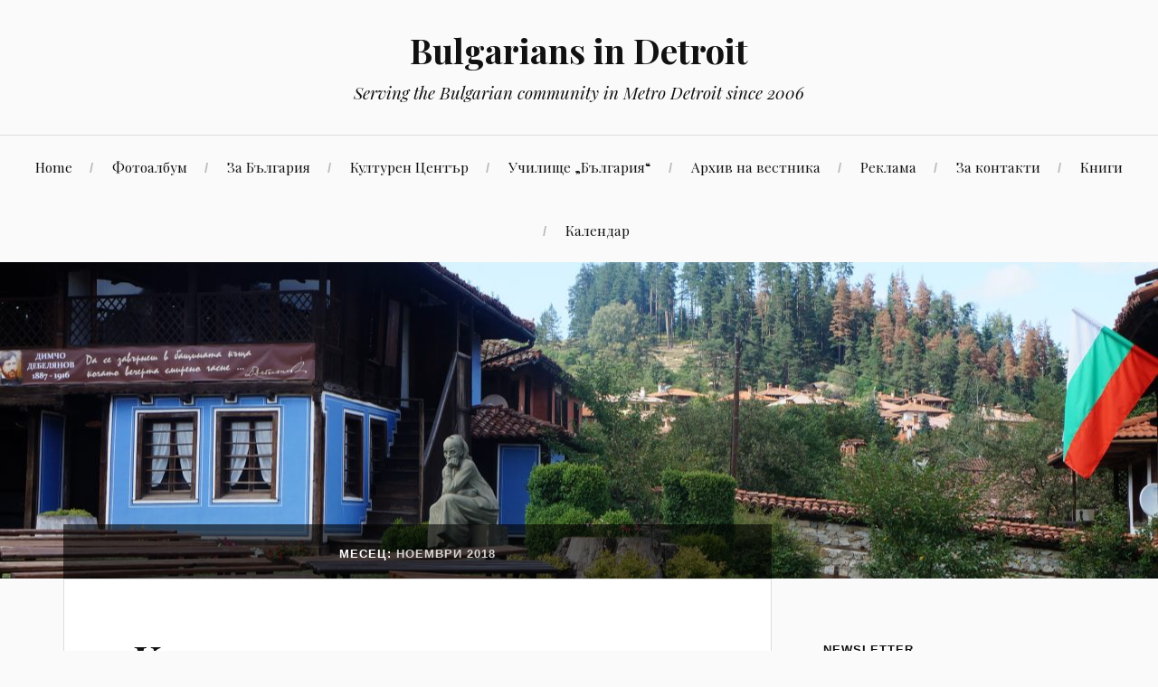

--- FILE ---
content_type: text/html; charset=UTF-8
request_url: http://bulgariansindetroit.com/2018/11/
body_size: 16577
content:
<!DOCTYPE html>
<html lang="bg-BG">
<head>
<meta charset="UTF-8">
<meta name="viewport" content="width=device-width, initial-scale=1">
<link rel="profile" href="http://gmpg.org/xfn/11">
<link rel="pingback" href="http://bulgariansindetroit.com/xmlrpc.php">

<title>ноември 2018 &#8211; Bulgarians in Detroit</title>
<meta name='robots' content='max-image-preview:large' />
	<style>img:is([sizes="auto" i], [sizes^="auto," i]) { contain-intrinsic-size: 3000px 1500px }</style>
	<!-- Jetpack Site Verification Tags -->
<meta name="google-site-verification" content="Xmjk1dIGfer2vvIeMFQmanvn-OmJExNAgcNku-OlyVU" />
<link rel='dns-prefetch' href='//secure.gravatar.com' />
<link rel='dns-prefetch' href='//stats.wp.com' />
<link rel='dns-prefetch' href='//fonts.googleapis.com' />
<link rel='dns-prefetch' href='//v0.wordpress.com' />
<link rel='dns-prefetch' href='//widgets.wp.com' />
<link rel='dns-prefetch' href='//s0.wp.com' />
<link rel='dns-prefetch' href='//0.gravatar.com' />
<link rel='dns-prefetch' href='//1.gravatar.com' />
<link rel='dns-prefetch' href='//2.gravatar.com' />
<link rel='dns-prefetch' href='//jetpack.wordpress.com' />
<link rel='dns-prefetch' href='//public-api.wordpress.com' />
<link rel='preconnect' href='//i0.wp.com' />
<link rel='preconnect' href='//c0.wp.com' />
<link rel="alternate" type="application/rss+xml" title="Bulgarians in Detroit &raquo; Поток" href="https://bulgariansindetroit.com/feed/" />
<link rel="alternate" type="application/rss+xml" title="Bulgarians in Detroit &raquo; поток за коментари" href="https://bulgariansindetroit.com/comments/feed/" />
<script type="text/javascript">
/* <![CDATA[ */
window._wpemojiSettings = {"baseUrl":"https:\/\/s.w.org\/images\/core\/emoji\/16.0.1\/72x72\/","ext":".png","svgUrl":"https:\/\/s.w.org\/images\/core\/emoji\/16.0.1\/svg\/","svgExt":".svg","source":{"concatemoji":"http:\/\/bulgariansindetroit.com\/wp-includes\/js\/wp-emoji-release.min.js?ver=6.8.2"}};
/*! This file is auto-generated */
!function(s,n){var o,i,e;function c(e){try{var t={supportTests:e,timestamp:(new Date).valueOf()};sessionStorage.setItem(o,JSON.stringify(t))}catch(e){}}function p(e,t,n){e.clearRect(0,0,e.canvas.width,e.canvas.height),e.fillText(t,0,0);var t=new Uint32Array(e.getImageData(0,0,e.canvas.width,e.canvas.height).data),a=(e.clearRect(0,0,e.canvas.width,e.canvas.height),e.fillText(n,0,0),new Uint32Array(e.getImageData(0,0,e.canvas.width,e.canvas.height).data));return t.every(function(e,t){return e===a[t]})}function u(e,t){e.clearRect(0,0,e.canvas.width,e.canvas.height),e.fillText(t,0,0);for(var n=e.getImageData(16,16,1,1),a=0;a<n.data.length;a++)if(0!==n.data[a])return!1;return!0}function f(e,t,n,a){switch(t){case"flag":return n(e,"\ud83c\udff3\ufe0f\u200d\u26a7\ufe0f","\ud83c\udff3\ufe0f\u200b\u26a7\ufe0f")?!1:!n(e,"\ud83c\udde8\ud83c\uddf6","\ud83c\udde8\u200b\ud83c\uddf6")&&!n(e,"\ud83c\udff4\udb40\udc67\udb40\udc62\udb40\udc65\udb40\udc6e\udb40\udc67\udb40\udc7f","\ud83c\udff4\u200b\udb40\udc67\u200b\udb40\udc62\u200b\udb40\udc65\u200b\udb40\udc6e\u200b\udb40\udc67\u200b\udb40\udc7f");case"emoji":return!a(e,"\ud83e\udedf")}return!1}function g(e,t,n,a){var r="undefined"!=typeof WorkerGlobalScope&&self instanceof WorkerGlobalScope?new OffscreenCanvas(300,150):s.createElement("canvas"),o=r.getContext("2d",{willReadFrequently:!0}),i=(o.textBaseline="top",o.font="600 32px Arial",{});return e.forEach(function(e){i[e]=t(o,e,n,a)}),i}function t(e){var t=s.createElement("script");t.src=e,t.defer=!0,s.head.appendChild(t)}"undefined"!=typeof Promise&&(o="wpEmojiSettingsSupports",i=["flag","emoji"],n.supports={everything:!0,everythingExceptFlag:!0},e=new Promise(function(e){s.addEventListener("DOMContentLoaded",e,{once:!0})}),new Promise(function(t){var n=function(){try{var e=JSON.parse(sessionStorage.getItem(o));if("object"==typeof e&&"number"==typeof e.timestamp&&(new Date).valueOf()<e.timestamp+604800&&"object"==typeof e.supportTests)return e.supportTests}catch(e){}return null}();if(!n){if("undefined"!=typeof Worker&&"undefined"!=typeof OffscreenCanvas&&"undefined"!=typeof URL&&URL.createObjectURL&&"undefined"!=typeof Blob)try{var e="postMessage("+g.toString()+"("+[JSON.stringify(i),f.toString(),p.toString(),u.toString()].join(",")+"));",a=new Blob([e],{type:"text/javascript"}),r=new Worker(URL.createObjectURL(a),{name:"wpTestEmojiSupports"});return void(r.onmessage=function(e){c(n=e.data),r.terminate(),t(n)})}catch(e){}c(n=g(i,f,p,u))}t(n)}).then(function(e){for(var t in e)n.supports[t]=e[t],n.supports.everything=n.supports.everything&&n.supports[t],"flag"!==t&&(n.supports.everythingExceptFlag=n.supports.everythingExceptFlag&&n.supports[t]);n.supports.everythingExceptFlag=n.supports.everythingExceptFlag&&!n.supports.flag,n.DOMReady=!1,n.readyCallback=function(){n.DOMReady=!0}}).then(function(){return e}).then(function(){var e;n.supports.everything||(n.readyCallback(),(e=n.source||{}).concatemoji?t(e.concatemoji):e.wpemoji&&e.twemoji&&(t(e.twemoji),t(e.wpemoji)))}))}((window,document),window._wpemojiSettings);
/* ]]> */
</script>
<style id='wp-emoji-styles-inline-css' type='text/css'>

	img.wp-smiley, img.emoji {
		display: inline !important;
		border: none !important;
		box-shadow: none !important;
		height: 1em !important;
		width: 1em !important;
		margin: 0 0.07em !important;
		vertical-align: -0.1em !important;
		background: none !important;
		padding: 0 !important;
	}
</style>
<link rel='stylesheet' id='wp-block-library-css' href='https://c0.wp.com/c/6.8.2/wp-includes/css/dist/block-library/style.min.css' type='text/css' media='all' />
<style id='classic-theme-styles-inline-css' type='text/css'>
/*! This file is auto-generated */
.wp-block-button__link{color:#fff;background-color:#32373c;border-radius:9999px;box-shadow:none;text-decoration:none;padding:calc(.667em + 2px) calc(1.333em + 2px);font-size:1.125em}.wp-block-file__button{background:#32373c;color:#fff;text-decoration:none}
</style>
<link rel='stylesheet' id='mediaelement-css' href='https://c0.wp.com/c/6.8.2/wp-includes/js/mediaelement/mediaelementplayer-legacy.min.css' type='text/css' media='all' />
<link rel='stylesheet' id='wp-mediaelement-css' href='https://c0.wp.com/c/6.8.2/wp-includes/js/mediaelement/wp-mediaelement.min.css' type='text/css' media='all' />
<style id='jetpack-sharing-buttons-style-inline-css' type='text/css'>
.jetpack-sharing-buttons__services-list{display:flex;flex-direction:row;flex-wrap:wrap;gap:0;list-style-type:none;margin:5px;padding:0}.jetpack-sharing-buttons__services-list.has-small-icon-size{font-size:12px}.jetpack-sharing-buttons__services-list.has-normal-icon-size{font-size:16px}.jetpack-sharing-buttons__services-list.has-large-icon-size{font-size:24px}.jetpack-sharing-buttons__services-list.has-huge-icon-size{font-size:36px}@media print{.jetpack-sharing-buttons__services-list{display:none!important}}.editor-styles-wrapper .wp-block-jetpack-sharing-buttons{gap:0;padding-inline-start:0}ul.jetpack-sharing-buttons__services-list.has-background{padding:1.25em 2.375em}
</style>
<style id='global-styles-inline-css' type='text/css'>
:root{--wp--preset--aspect-ratio--square: 1;--wp--preset--aspect-ratio--4-3: 4/3;--wp--preset--aspect-ratio--3-4: 3/4;--wp--preset--aspect-ratio--3-2: 3/2;--wp--preset--aspect-ratio--2-3: 2/3;--wp--preset--aspect-ratio--16-9: 16/9;--wp--preset--aspect-ratio--9-16: 9/16;--wp--preset--color--black: #000000;--wp--preset--color--cyan-bluish-gray: #abb8c3;--wp--preset--color--white: #ffffff;--wp--preset--color--pale-pink: #f78da7;--wp--preset--color--vivid-red: #cf2e2e;--wp--preset--color--luminous-vivid-orange: #ff6900;--wp--preset--color--luminous-vivid-amber: #fcb900;--wp--preset--color--light-green-cyan: #7bdcb5;--wp--preset--color--vivid-green-cyan: #00d084;--wp--preset--color--pale-cyan-blue: #8ed1fc;--wp--preset--color--vivid-cyan-blue: #0693e3;--wp--preset--color--vivid-purple: #9b51e0;--wp--preset--gradient--vivid-cyan-blue-to-vivid-purple: linear-gradient(135deg,rgba(6,147,227,1) 0%,rgb(155,81,224) 100%);--wp--preset--gradient--light-green-cyan-to-vivid-green-cyan: linear-gradient(135deg,rgb(122,220,180) 0%,rgb(0,208,130) 100%);--wp--preset--gradient--luminous-vivid-amber-to-luminous-vivid-orange: linear-gradient(135deg,rgba(252,185,0,1) 0%,rgba(255,105,0,1) 100%);--wp--preset--gradient--luminous-vivid-orange-to-vivid-red: linear-gradient(135deg,rgba(255,105,0,1) 0%,rgb(207,46,46) 100%);--wp--preset--gradient--very-light-gray-to-cyan-bluish-gray: linear-gradient(135deg,rgb(238,238,238) 0%,rgb(169,184,195) 100%);--wp--preset--gradient--cool-to-warm-spectrum: linear-gradient(135deg,rgb(74,234,220) 0%,rgb(151,120,209) 20%,rgb(207,42,186) 40%,rgb(238,44,130) 60%,rgb(251,105,98) 80%,rgb(254,248,76) 100%);--wp--preset--gradient--blush-light-purple: linear-gradient(135deg,rgb(255,206,236) 0%,rgb(152,150,240) 100%);--wp--preset--gradient--blush-bordeaux: linear-gradient(135deg,rgb(254,205,165) 0%,rgb(254,45,45) 50%,rgb(107,0,62) 100%);--wp--preset--gradient--luminous-dusk: linear-gradient(135deg,rgb(255,203,112) 0%,rgb(199,81,192) 50%,rgb(65,88,208) 100%);--wp--preset--gradient--pale-ocean: linear-gradient(135deg,rgb(255,245,203) 0%,rgb(182,227,212) 50%,rgb(51,167,181) 100%);--wp--preset--gradient--electric-grass: linear-gradient(135deg,rgb(202,248,128) 0%,rgb(113,206,126) 100%);--wp--preset--gradient--midnight: linear-gradient(135deg,rgb(2,3,129) 0%,rgb(40,116,252) 100%);--wp--preset--font-size--small: 13px;--wp--preset--font-size--medium: 20px;--wp--preset--font-size--large: 36px;--wp--preset--font-size--x-large: 42px;--wp--preset--spacing--20: 0.44rem;--wp--preset--spacing--30: 0.67rem;--wp--preset--spacing--40: 1rem;--wp--preset--spacing--50: 1.5rem;--wp--preset--spacing--60: 2.25rem;--wp--preset--spacing--70: 3.38rem;--wp--preset--spacing--80: 5.06rem;--wp--preset--shadow--natural: 6px 6px 9px rgba(0, 0, 0, 0.2);--wp--preset--shadow--deep: 12px 12px 50px rgba(0, 0, 0, 0.4);--wp--preset--shadow--sharp: 6px 6px 0px rgba(0, 0, 0, 0.2);--wp--preset--shadow--outlined: 6px 6px 0px -3px rgba(255, 255, 255, 1), 6px 6px rgba(0, 0, 0, 1);--wp--preset--shadow--crisp: 6px 6px 0px rgba(0, 0, 0, 1);}:where(.is-layout-flex){gap: 0.5em;}:where(.is-layout-grid){gap: 0.5em;}body .is-layout-flex{display: flex;}.is-layout-flex{flex-wrap: wrap;align-items: center;}.is-layout-flex > :is(*, div){margin: 0;}body .is-layout-grid{display: grid;}.is-layout-grid > :is(*, div){margin: 0;}:where(.wp-block-columns.is-layout-flex){gap: 2em;}:where(.wp-block-columns.is-layout-grid){gap: 2em;}:where(.wp-block-post-template.is-layout-flex){gap: 1.25em;}:where(.wp-block-post-template.is-layout-grid){gap: 1.25em;}.has-black-color{color: var(--wp--preset--color--black) !important;}.has-cyan-bluish-gray-color{color: var(--wp--preset--color--cyan-bluish-gray) !important;}.has-white-color{color: var(--wp--preset--color--white) !important;}.has-pale-pink-color{color: var(--wp--preset--color--pale-pink) !important;}.has-vivid-red-color{color: var(--wp--preset--color--vivid-red) !important;}.has-luminous-vivid-orange-color{color: var(--wp--preset--color--luminous-vivid-orange) !important;}.has-luminous-vivid-amber-color{color: var(--wp--preset--color--luminous-vivid-amber) !important;}.has-light-green-cyan-color{color: var(--wp--preset--color--light-green-cyan) !important;}.has-vivid-green-cyan-color{color: var(--wp--preset--color--vivid-green-cyan) !important;}.has-pale-cyan-blue-color{color: var(--wp--preset--color--pale-cyan-blue) !important;}.has-vivid-cyan-blue-color{color: var(--wp--preset--color--vivid-cyan-blue) !important;}.has-vivid-purple-color{color: var(--wp--preset--color--vivid-purple) !important;}.has-black-background-color{background-color: var(--wp--preset--color--black) !important;}.has-cyan-bluish-gray-background-color{background-color: var(--wp--preset--color--cyan-bluish-gray) !important;}.has-white-background-color{background-color: var(--wp--preset--color--white) !important;}.has-pale-pink-background-color{background-color: var(--wp--preset--color--pale-pink) !important;}.has-vivid-red-background-color{background-color: var(--wp--preset--color--vivid-red) !important;}.has-luminous-vivid-orange-background-color{background-color: var(--wp--preset--color--luminous-vivid-orange) !important;}.has-luminous-vivid-amber-background-color{background-color: var(--wp--preset--color--luminous-vivid-amber) !important;}.has-light-green-cyan-background-color{background-color: var(--wp--preset--color--light-green-cyan) !important;}.has-vivid-green-cyan-background-color{background-color: var(--wp--preset--color--vivid-green-cyan) !important;}.has-pale-cyan-blue-background-color{background-color: var(--wp--preset--color--pale-cyan-blue) !important;}.has-vivid-cyan-blue-background-color{background-color: var(--wp--preset--color--vivid-cyan-blue) !important;}.has-vivid-purple-background-color{background-color: var(--wp--preset--color--vivid-purple) !important;}.has-black-border-color{border-color: var(--wp--preset--color--black) !important;}.has-cyan-bluish-gray-border-color{border-color: var(--wp--preset--color--cyan-bluish-gray) !important;}.has-white-border-color{border-color: var(--wp--preset--color--white) !important;}.has-pale-pink-border-color{border-color: var(--wp--preset--color--pale-pink) !important;}.has-vivid-red-border-color{border-color: var(--wp--preset--color--vivid-red) !important;}.has-luminous-vivid-orange-border-color{border-color: var(--wp--preset--color--luminous-vivid-orange) !important;}.has-luminous-vivid-amber-border-color{border-color: var(--wp--preset--color--luminous-vivid-amber) !important;}.has-light-green-cyan-border-color{border-color: var(--wp--preset--color--light-green-cyan) !important;}.has-vivid-green-cyan-border-color{border-color: var(--wp--preset--color--vivid-green-cyan) !important;}.has-pale-cyan-blue-border-color{border-color: var(--wp--preset--color--pale-cyan-blue) !important;}.has-vivid-cyan-blue-border-color{border-color: var(--wp--preset--color--vivid-cyan-blue) !important;}.has-vivid-purple-border-color{border-color: var(--wp--preset--color--vivid-purple) !important;}.has-vivid-cyan-blue-to-vivid-purple-gradient-background{background: var(--wp--preset--gradient--vivid-cyan-blue-to-vivid-purple) !important;}.has-light-green-cyan-to-vivid-green-cyan-gradient-background{background: var(--wp--preset--gradient--light-green-cyan-to-vivid-green-cyan) !important;}.has-luminous-vivid-amber-to-luminous-vivid-orange-gradient-background{background: var(--wp--preset--gradient--luminous-vivid-amber-to-luminous-vivid-orange) !important;}.has-luminous-vivid-orange-to-vivid-red-gradient-background{background: var(--wp--preset--gradient--luminous-vivid-orange-to-vivid-red) !important;}.has-very-light-gray-to-cyan-bluish-gray-gradient-background{background: var(--wp--preset--gradient--very-light-gray-to-cyan-bluish-gray) !important;}.has-cool-to-warm-spectrum-gradient-background{background: var(--wp--preset--gradient--cool-to-warm-spectrum) !important;}.has-blush-light-purple-gradient-background{background: var(--wp--preset--gradient--blush-light-purple) !important;}.has-blush-bordeaux-gradient-background{background: var(--wp--preset--gradient--blush-bordeaux) !important;}.has-luminous-dusk-gradient-background{background: var(--wp--preset--gradient--luminous-dusk) !important;}.has-pale-ocean-gradient-background{background: var(--wp--preset--gradient--pale-ocean) !important;}.has-electric-grass-gradient-background{background: var(--wp--preset--gradient--electric-grass) !important;}.has-midnight-gradient-background{background: var(--wp--preset--gradient--midnight) !important;}.has-small-font-size{font-size: var(--wp--preset--font-size--small) !important;}.has-medium-font-size{font-size: var(--wp--preset--font-size--medium) !important;}.has-large-font-size{font-size: var(--wp--preset--font-size--large) !important;}.has-x-large-font-size{font-size: var(--wp--preset--font-size--x-large) !important;}
:where(.wp-block-post-template.is-layout-flex){gap: 1.25em;}:where(.wp-block-post-template.is-layout-grid){gap: 1.25em;}
:where(.wp-block-columns.is-layout-flex){gap: 2em;}:where(.wp-block-columns.is-layout-grid){gap: 2em;}
:root :where(.wp-block-pullquote){font-size: 1.5em;line-height: 1.6;}
</style>
<link rel='stylesheet' id='contact-form-7-css' href='http://bulgariansindetroit.com/wp-content/plugins/contact-form-7/includes/css/styles.css?ver=6.1.1' type='text/css' media='all' />
<link rel='stylesheet' id='lovecraft-style-css' href='http://bulgariansindetroit.com/wp-content/themes/lovecraft-wpcom/style.css?ver=6.8.2' type='text/css' media='all' />
<link rel='stylesheet' id='lovecraft-fonts-css' href='https://fonts.googleapis.com/css?family=Playfair+Display%3A400%2C700%2C400italic&#038;subset=latin%2Clatin-ext&#038;ver=6.8.2' type='text/css' media='all' />
<link rel='stylesheet' id='genericons-css' href='https://c0.wp.com/p/jetpack/15.0/_inc/genericons/genericons/genericons.css' type='text/css' media='all' />
<link rel='stylesheet' id='jetpack_likes-css' href='https://c0.wp.com/p/jetpack/15.0/modules/likes/style.css' type='text/css' media='all' />
<link rel="https://api.w.org/" href="https://bulgariansindetroit.com/wp-json/" /><link rel="EditURI" type="application/rsd+xml" title="RSD" href="https://bulgariansindetroit.com/xmlrpc.php?rsd" />
<meta name="generator" content="WordPress 6.8.2" />
                    <!-- Tracking code generated with Simple Universal Google Analytics plugin v1.0.5 -->
                    <script>
                    (function(i,s,o,g,r,a,m){i['GoogleAnalyticsObject']=r;i[r]=i[r]||function(){
                    (i[r].q=i[r].q||[]).push(arguments)},i[r].l=1*new Date();a=s.createElement(o),
                    m=s.getElementsByTagName(o)[0];a.async=1;a.src=g;m.parentNode.insertBefore(a,m)
                    })(window,document,'script','//www.google-analytics.com/analytics.js','ga');

                    ga('create', 'UA-114736586-1', 'auto');
                    ga('send', 'pageview');

                    </script>
                    <!-- / Simple Universal Google Analytics plugin -->	<style>img#wpstats{display:none}</style>
		
<!-- Jetpack Open Graph Tags -->
<meta property="og:type" content="website" />
<meta property="og:title" content="ноември 2018 &#8211; Bulgarians in Detroit" />
<meta property="og:site_name" content="Bulgarians in Detroit" />
<meta property="og:image" content="https://s0.wp.com/i/blank.jpg" />
<meta property="og:image:width" content="200" />
<meta property="og:image:height" content="200" />
<meta property="og:image:alt" content="" />
<meta property="og:locale" content="bg_BG" />

<!-- End Jetpack Open Graph Tags -->
</head>

<body class="archive date wp-embed-responsive wp-theme-lovecraft-wpcom">
<div id="page" class="hfeed site">
	<a class="skip-link screen-reader-text" href="#content">Към съдържанието</a>

	<header id="masthead" class="site-header" role="banner">
		<div class="site-branding">
							<a href="https://bulgariansindetroit.com/" class="site-logo-link" rel="home" itemprop="url"></a>						<h1 class="site-title"><a href="https://bulgariansindetroit.com/" rel="home">Bulgarians in Detroit</a></h1>
			<p class="site-description">Serving the Bulgarian community in Metro Detroit since 2006</p>
		</div><!-- .site-branding -->

		<div class="toggles clear">
			<button class="menu-toggle toggle" aria-controls="primary-menu" aria-expanded="false">
				<div class="bar"></div>
				<div class="bar"></div>
				<div class="bar"></div>
				<span class="screen-reader-text">Меню</span>
			</button><!-- .menu-toggle -->
			<button class="search-toggle toggle">
				<div class="genericon genericon-search" aria-expanded="false">
					<span class="screen-reader-text">Търсене</span>
				</div><!-- .genericon-search -->
			</button><!-- .search-toggle -->
		</div><!-- .toggles -->

		<nav id="site-navigation" class="main-navigation" role="navigation">
			<div class="menu-main-nav-container"><ul id="primary-menu" class="menu"><li id="menu-item-81" class="menu-item menu-item-type-custom menu-item-object-custom menu-item-81"><a href="/">Home</a></li>
<li id="menu-item-1344" class="menu-item menu-item-type-post_type menu-item-object-page menu-item-1344"><a href="https://bulgariansindetroit.com/%d1%84%d0%be%d1%82%d0%be%d0%b0%d0%bb%d0%b1%d1%83%d0%bc/">Фотоалбум</a></li>
<li id="menu-item-1345" class="menu-item menu-item-type-post_type menu-item-object-page menu-item-1345"><a href="https://bulgariansindetroit.com/%d0%b1%d1%8a%d0%bb%d0%b3%d0%b0%d1%80%d0%b8%d1%8f/">За България</a></li>
<li id="menu-item-1346" class="menu-item menu-item-type-post_type menu-item-object-page menu-item-1346"><a href="https://bulgariansindetroit.com/%d0%ba%d1%83%d0%bb%d1%82%d1%83%d1%80%d0%b5%d0%bd-%d1%86%d0%b5%d0%bd%d1%82%d1%8a%d1%80/">Културен Център</a></li>
<li id="menu-item-1347" class="menu-item menu-item-type-post_type menu-item-object-page menu-item-1347"><a href="https://bulgariansindetroit.com/%d1%83%d1%87%d0%b8%d0%bb%d0%b8%d1%89%d0%b5-%d0%b1%d1%8a%d0%bb%d0%b3%d0%b0%d1%80%d0%b8%d1%8f/">Училище &#8222;България&#8220;</a></li>
<li id="menu-item-1354" class="menu-item menu-item-type-post_type menu-item-object-page menu-item-1354"><a href="https://bulgariansindetroit.com/a%d1%80%d1%85%d0%b8%d0%b2/">Aрхив на вестника</a></li>
<li id="menu-item-1348" class="menu-item menu-item-type-post_type menu-item-object-page menu-item-1348"><a href="https://bulgariansindetroit.com/%d1%82%d0%b5%d0%bb%d0%b5%d1%84%d0%be%d0%bd%d0%b5%d0%bd-%d1%83%d0%ba%d0%b0%d0%b7%d0%b0%d1%82%d0%b5%d0%bb/">Реклама</a></li>
<li id="menu-item-1349" class="menu-item menu-item-type-post_type menu-item-object-page menu-item-1349"><a href="https://bulgariansindetroit.com/%d0%b7%d0%b0-%d1%81%d0%b0%d0%b9%d1%82%d0%b0/">За контакти</a></li>
<li id="menu-item-2089" class="menu-item menu-item-type-post_type menu-item-object-page menu-item-2089"><a href="https://bulgariansindetroit.com/%d0%ba%d0%bd%d0%b8%d0%b3%d0%b8/">Книги</a></li>
<li id="menu-item-2417" class="menu-item menu-item-type-post_type menu-item-object-page menu-item-2417"><a href="https://bulgariansindetroit.com/%d0%ba%d0%b0%d0%bb%d0%b5%d0%bd%d0%b4%d0%b0%d1%80/">Календар</a></li>
</ul></div>		</nav><!-- #site-navigation -->

		<div class="mobile-search">
			<form role="search" method="get" class="search-form" action="https://bulgariansindetroit.com/">
	<label>
		<span class="screen-reader-text">Търсене за:</span>
		<input type="search" class="search-field" placeholder="Search …" value="" name="s" title="Търсене за:" />
	</label>
	<button type="submit" class="search-submit">
		<span class="genericon genericon-search">
			<span class="screen-reader-text">Търсене</span>
		</span>
	</button>
</form>		</div>
	</header><!-- #masthead -->

			<a class="header-image-wrapper" href="https://bulgariansindetroit.com/" rel="home">
			<div class="header-image bg-image" style="background-image: url(http://dev.bulgariansindetroit.com/wp-content/uploads/2018/05/cropped-DSC01670.jpg)">
				<img src="http://dev.bulgariansindetroit.com/wp-content/uploads/2018/05/cropped-DSC01670.jpg" width="1280" height="443" alt="">
			</div>
		</a>
	
	<div id="content" class="site-content">

	<div id="primary" class="content-area">
		<main id="main" class="site-main" role="main">

		
			<header class="page-header">
				<h1 class="page-title">Месец: <span>ноември 2018</span></h1>			</header><!-- .page-header -->

						
				
<article id="post-1327" class="post-1327 post type-post status-publish format-standard hentry category-1">
			<div class="entry-wrapper">
		<header class="entry-header">
			<h1 class="entry-title"><a href="https://bulgariansindetroit.com/2018/11/29/%d0%ba%d0%be%d0%bb%d0%b5%d0%b4%d0%b5%d0%bd-%d0%ba%d0%be%d0%bd%d1%86%d0%b5%d1%80%d1%82-%d0%b2-%d1%83%d1%87%d0%b8%d0%bb%d0%b8%d1%89%d0%b5-%d0%b1%d1%8a%d0%bb%d0%b3%d0%b0%d1%80%d0%b8%d1%8f/" rel="bookmark">Коледен концерт в училище &#8222;България&#8220;</a></h1>
						<div class="entry-meta">
				<span class="posted-on">On <a href="https://bulgariansindetroit.com/2018/11/29/%d0%ba%d0%be%d0%bb%d0%b5%d0%b4%d0%b5%d0%bd-%d0%ba%d0%be%d0%bd%d1%86%d0%b5%d1%80%d1%82-%d0%b2-%d1%83%d1%87%d0%b8%d0%bb%d0%b8%d1%89%d0%b5-%d0%b1%d1%8a%d0%bb%d0%b3%d0%b0%d1%80%d0%b8%d1%8f/" rel="bookmark"><time class="entry-date published" datetime="2018-11-29T13:04:47-05:00">ноември 29, 2018</time><time class="updated" datetime="2018-11-29T13:04:53-05:00">ноември 29, 2018</time></a></span><span class="byline"> От <span class="author vcard"><a class="url fn n" href="https://bulgariansindetroit.com/author/daniela/">Daniela</a></span></span><span class="cat-links">В <a href="https://bulgariansindetroit.com/category/%d1%81%d1%82%d1%80%d0%b0%d0%bd%d0%b8%d1%86%d0%b0%d1%82%d0%b0-%d0%bd%d0%b0-%d0%bf%d0%be%d0%bb%d0%b8/" rel="category tag">Страницата на Поли</a></span><span class="comments-link"><a href="https://bulgariansindetroit.com/2018/11/29/%d0%ba%d0%be%d0%bb%d0%b5%d0%b4%d0%b5%d0%bd-%d0%ba%d0%be%d0%bd%d1%86%d0%b5%d1%80%d1%82-%d0%b2-%d1%83%d1%87%d0%b8%d0%bb%d0%b8%d1%89%d0%b5-%d0%b1%d1%8a%d0%bb%d0%b3%d0%b0%d1%80%d0%b8%d1%8f/#respond">Вашият коментар</a></span>			</div><!-- .entry-meta -->
					</header><!-- .entry-header -->

		<div class="entry-content">
			
<figure class="wp-block-image"><img data-recalc-dims="1" fetchpriority="high" decoding="async" width="640" height="788" data-attachment-id="1328" data-permalink="https://bulgariansindetroit.com/2018/11/29/%d0%ba%d0%be%d0%bb%d0%b5%d0%b4%d0%b5%d0%bd-%d0%ba%d0%be%d0%bd%d1%86%d0%b5%d1%80%d1%82-%d0%b2-%d1%83%d1%87%d0%b8%d0%bb%d0%b8%d1%89%d0%b5-%d0%b1%d1%8a%d0%bb%d0%b3%d0%b0%d1%80%d0%b8%d1%8f/47001500_342148496602929_7173232856250974208_n/" data-orig-file="https://i0.wp.com/bulgariansindetroit.com/wp-content/uploads/2018/11/47001500_342148496602929_7173232856250974208_n.jpg?fit=780%2C960&amp;ssl=1" data-orig-size="780,960" data-comments-opened="1" data-image-meta="{&quot;aperture&quot;:&quot;0&quot;,&quot;credit&quot;:&quot;&quot;,&quot;camera&quot;:&quot;&quot;,&quot;caption&quot;:&quot;&quot;,&quot;created_timestamp&quot;:&quot;0&quot;,&quot;copyright&quot;:&quot;&quot;,&quot;focal_length&quot;:&quot;0&quot;,&quot;iso&quot;:&quot;0&quot;,&quot;shutter_speed&quot;:&quot;0&quot;,&quot;title&quot;:&quot;&quot;,&quot;orientation&quot;:&quot;0&quot;}" data-image-title="47001500_342148496602929_7173232856250974208_n" data-image-description="" data-image-caption="" data-medium-file="https://i0.wp.com/bulgariansindetroit.com/wp-content/uploads/2018/11/47001500_342148496602929_7173232856250974208_n.jpg?fit=244%2C300&amp;ssl=1" data-large-file="https://i0.wp.com/bulgariansindetroit.com/wp-content/uploads/2018/11/47001500_342148496602929_7173232856250974208_n.jpg?fit=640%2C788&amp;ssl=1" src="https://i0.wp.com/bulgariansindetroit.com/wp-content/uploads/2018/11/47001500_342148496602929_7173232856250974208_n.jpg?resize=640%2C788&#038;ssl=1" alt="" class="wp-image-1328" srcset="https://i0.wp.com/bulgariansindetroit.com/wp-content/uploads/2018/11/47001500_342148496602929_7173232856250974208_n.jpg?w=780&amp;ssl=1 780w, https://i0.wp.com/bulgariansindetroit.com/wp-content/uploads/2018/11/47001500_342148496602929_7173232856250974208_n.jpg?resize=244%2C300&amp;ssl=1 244w, https://i0.wp.com/bulgariansindetroit.com/wp-content/uploads/2018/11/47001500_342148496602929_7173232856250974208_n.jpg?resize=768%2C945&amp;ssl=1 768w" sizes="(max-width: 640px) 100vw, 640px" /></figure>



<p>Концерта няма да бъде по традиция в Балканския културен център а в Troy Community center, 3179 Livernois Rd, Troy, MI 48083 в зала 304</p>

			
					</div><!-- .entry-content -->
	</div>
</article><!-- #post-## -->

			
				
<article id="post-1320" class="post-1320 post type-post status-publish format-standard hentry category-25">
			<div class="entry-wrapper">
		<header class="entry-header">
			<h1 class="entry-title"><a href="https://bulgariansindetroit.com/2018/11/16/%d1%84%d0%b5%d1%81%d1%82%d0%b8%d0%b2%d0%b0%d0%bb-%d0%b2-%d1%82%d1%80%d0%be%d0%b9-%d0%bd%d0%b0-17-%d0%bd%d0%be%d0%b5%d0%bc%d0%b2%d1%80%d0%b8/" rel="bookmark">Фестивал в Трой на 17 ноември</a></h1>
						<div class="entry-meta">
				<span class="posted-on">On <a href="https://bulgariansindetroit.com/2018/11/16/%d1%84%d0%b5%d1%81%d1%82%d0%b8%d0%b2%d0%b0%d0%bb-%d0%b2-%d1%82%d1%80%d0%be%d0%b9-%d0%bd%d0%b0-17-%d0%bd%d0%be%d0%b5%d0%bc%d0%b2%d1%80%d0%b8/" rel="bookmark"><time class="entry-date published" datetime="2018-11-16T23:17:12-05:00">ноември 16, 2018</time><time class="updated" datetime="2018-11-16T23:17:19-05:00">ноември 16, 2018</time></a></span><span class="byline"> От <span class="author vcard"><a class="url fn n" href="https://bulgariansindetroit.com/author/daniela/">Daniela</a></span></span><span class="cat-links">В <a href="https://bulgariansindetroit.com/category/%d0%bd%d0%be%d0%b2%d0%b8%d0%bd%d0%b8/" rel="category tag">Новини</a></span><span class="comments-link"><a href="https://bulgariansindetroit.com/2018/11/16/%d1%84%d0%b5%d1%81%d1%82%d0%b8%d0%b2%d0%b0%d0%bb-%d0%b2-%d1%82%d1%80%d0%be%d0%b9-%d0%bd%d0%b0-17-%d0%bd%d0%be%d0%b5%d0%bc%d0%b2%d1%80%d0%b8/#respond">Вашият коментар</a></span>			</div><!-- .entry-meta -->
					</header><!-- .entry-header -->

		<div class="entry-content">
			
<p>Бибилиотеката в гр. Трой организира фестивал в събота, 17 ноември в Troy Community Center, room 305, адрес: 3170 Livernois Rd. от 1:00 до 4:00 ч. Програмата включва музика, танци и изложба на предмети от различни държави. <br/>
Деца от училище &#8222;България&#8220; ще имат участие в 3:45 ч.  <br/>
Заповядайте да ги подкрепите с вашите аплодисменти.</p>



<figure class="wp-block-image"><img data-recalc-dims="1" decoding="async" width="640" height="831" data-attachment-id="1321" data-permalink="https://bulgariansindetroit.com/2018/11/16/%d1%84%d0%b5%d1%81%d1%82%d0%b8%d0%b2%d0%b0%d0%bb-%d0%b2-%d1%82%d1%80%d0%be%d0%b9-%d0%bd%d0%b0-17-%d0%bd%d0%be%d0%b5%d0%bc%d0%b2%d1%80%d0%b8/image1/" data-orig-file="https://i0.wp.com/bulgariansindetroit.com/wp-content/uploads/2018/11/image1.jpeg?fit=739%2C960&amp;ssl=1" data-orig-size="739,960" data-comments-opened="1" data-image-meta="{&quot;aperture&quot;:&quot;0&quot;,&quot;credit&quot;:&quot;&quot;,&quot;camera&quot;:&quot;&quot;,&quot;caption&quot;:&quot;&quot;,&quot;created_timestamp&quot;:&quot;0&quot;,&quot;copyright&quot;:&quot;&quot;,&quot;focal_length&quot;:&quot;0&quot;,&quot;iso&quot;:&quot;0&quot;,&quot;shutter_speed&quot;:&quot;0&quot;,&quot;title&quot;:&quot;&quot;,&quot;orientation&quot;:&quot;1&quot;}" data-image-title="image1" data-image-description="" data-image-caption="" data-medium-file="https://i0.wp.com/bulgariansindetroit.com/wp-content/uploads/2018/11/image1.jpeg?fit=231%2C300&amp;ssl=1" data-large-file="https://i0.wp.com/bulgariansindetroit.com/wp-content/uploads/2018/11/image1.jpeg?fit=640%2C831&amp;ssl=1" src="https://i0.wp.com/bulgariansindetroit.com/wp-content/uploads/2018/11/image1.jpeg?resize=640%2C831&#038;ssl=1" alt="" class="wp-image-1321" srcset="https://i0.wp.com/bulgariansindetroit.com/wp-content/uploads/2018/11/image1.jpeg?w=739&amp;ssl=1 739w, https://i0.wp.com/bulgariansindetroit.com/wp-content/uploads/2018/11/image1.jpeg?resize=231%2C300&amp;ssl=1 231w" sizes="(max-width: 640px) 100vw, 640px" /></figure>

			
					</div><!-- .entry-content -->
	</div>
</article><!-- #post-## -->

			
				
<article id="post-1313" class="post-1313 post type-post status-publish format-standard hentry category-1">
			<div class="entry-wrapper">
		<header class="entry-header">
			<h1 class="entry-title"><a href="https://bulgariansindetroit.com/2018/11/02/%d0%b4%d0%b5%d0%bd-%d0%bd%d0%b0-%d0%bd%d0%b0%d1%80%d0%be%d0%b4%d0%bd%d0%b8%d1%82%d0%b5-%d0%b1%d1%83%d0%b4%d0%b8%d1%82%d0%b5%d0%bb%d0%b8-%d0%b2-%d1%83%d1%87%d0%b8%d0%bb%d0%b8%d1%89%d0%b5-%d0%b1%d1%8a/" rel="bookmark">Ден на Народните будители в училище &#8222;България&#8220;</a></h1>
						<div class="entry-meta">
				<span class="posted-on">On <a href="https://bulgariansindetroit.com/2018/11/02/%d0%b4%d0%b5%d0%bd-%d0%bd%d0%b0-%d0%bd%d0%b0%d1%80%d0%be%d0%b4%d0%bd%d0%b8%d1%82%d0%b5-%d0%b1%d1%83%d0%b4%d0%b8%d1%82%d0%b5%d0%bb%d0%b8-%d0%b2-%d1%83%d1%87%d0%b8%d0%bb%d0%b8%d1%89%d0%b5-%d0%b1%d1%8a/" rel="bookmark"><time class="entry-date published" datetime="2018-11-02T18:58:39-04:00">ноември 2, 2018</time><time class="updated" datetime="2018-11-02T18:58:46-04:00">ноември 2, 2018</time></a></span><span class="byline"> От <span class="author vcard"><a class="url fn n" href="https://bulgariansindetroit.com/author/daniela/">Daniela</a></span></span><span class="cat-links">В <a href="https://bulgariansindetroit.com/category/%d1%81%d1%82%d1%80%d0%b0%d0%bd%d0%b8%d1%86%d0%b0%d1%82%d0%b0-%d0%bd%d0%b0-%d0%bf%d0%be%d0%bb%d0%b8/" rel="category tag">Страницата на Поли</a></span><span class="comments-link"><a href="https://bulgariansindetroit.com/2018/11/02/%d0%b4%d0%b5%d0%bd-%d0%bd%d0%b0-%d0%bd%d0%b0%d1%80%d0%be%d0%b4%d0%bd%d0%b8%d1%82%d0%b5-%d0%b1%d1%83%d0%b4%d0%b8%d1%82%d0%b5%d0%bb%d0%b8-%d0%b2-%d1%83%d1%87%d0%b8%d0%bb%d0%b8%d1%89%d0%b5-%d0%b1%d1%8a/#respond">Вашият коментар</a></span>			</div><!-- .entry-meta -->
					</header><!-- .entry-header -->

		<div class="entry-content">
			
<p>Кратко тържество по случай деня на Народните будители &#8211; 1 ноември ще се проведе на <strong>3</strong><strong>ноември 2018 г. от 10 часа по време на учебните занимания в училище „България” на адрес:</strong><em><strong> 4151 Е. Big Beaver, Troy MI 48083</strong></em><em>. </em><br/>Вход свободен.<br/><a href="https://Bulgariansindetroit.us18.list-manage.com/track/click?u=55dc8735bc8630b7159982952&amp;id=cbb304acbc&amp;e=477b8431f6"></a></p>

			
					</div><!-- .entry-content -->
	</div>
</article><!-- #post-## -->

			
			
		
		</main><!-- #main -->
	</div><!-- #primary -->


<div id="secondary" class="widget-area" role="complementary">
	<aside id="mc4wp_form_widget-3" class="widget widget_mc4wp_form_widget"><h1 class="widget-title">Newsletter</h1><script>(function() {
	window.mc4wp = window.mc4wp || {
		listeners: [],
		forms: {
			on: function(evt, cb) {
				window.mc4wp.listeners.push(
					{
						event   : evt,
						callback: cb
					}
				);
			}
		}
	}
})();
</script><!-- Mailchimp for WordPress v4.10.7 - https://wordpress.org/plugins/mailchimp-for-wp/ --><form id="mc4wp-form-1" class="mc4wp-form mc4wp-form-114" method="post" data-id="114" data-name="Bulgarians in Detroit" ><div class="mc4wp-form-fields"><p>
	<label>Email address: </label>
	<input type="email" name="EMAIL" placeholder="Your email address" required />
</p>

<p>
	<input type="submit" value="Sign up" />
</p></div><label style="display: none !important;">Leave this field empty if you're human: <input type="text" name="_mc4wp_honeypot" value="" tabindex="-1" autocomplete="off" /></label><input type="hidden" name="_mc4wp_timestamp" value="1764378981" /><input type="hidden" name="_mc4wp_form_id" value="114" /><input type="hidden" name="_mc4wp_form_element_id" value="mc4wp-form-1" /><div class="mc4wp-response"></div></form><!-- / Mailchimp for WordPress Plugin --></aside><aside id="search-2" class="widget widget_search"><form role="search" method="get" class="search-form" action="https://bulgariansindetroit.com/">
	<label>
		<span class="screen-reader-text">Търсене за:</span>
		<input type="search" class="search-field" placeholder="Search …" value="" name="s" title="Търсене за:" />
	</label>
	<button type="submit" class="search-submit">
		<span class="genericon genericon-search">
			<span class="screen-reader-text">Търсене</span>
		</span>
	</button>
</form></aside>
		<aside id="recent-posts-2" class="widget widget_recent_entries">
		<h1 class="widget-title">Последни публикации</h1>
		<ul>
											<li>
					<a href="https://bulgariansindetroit.com/2025/11/09/%d0%b1%d1%8a%d0%bb%d0%b3%d0%b0%d1%80%d0%b8%d1%82%d0%b5-%d0%b2-%d0%b4%d0%b5%d1%82%d1%80%d0%be%d0%b9%d1%82-%d0%b1%d1%80%d0%be%d0%b9-11-%d0%bd%d0%be%d0%b5%d0%bc%d0%b2%d1%80%d0%b8-2025/">Българите в Детройт, брой 11, ноември 2025</a>
									</li>
											<li>
					<a href="https://bulgariansindetroit.com/2025/10/09/%d0%b1%d1%8a%d0%bb%d0%b3%d0%b0%d1%80%d0%b8%d1%82%d0%b5-%d0%b2-%d0%b4%d0%b5%d1%82%d1%80%d0%be%d0%b9%d1%82-%d0%b1%d1%80%d0%be%d0%b9-10-%d0%be%d0%ba%d1%82%d0%be%d0%bc%d0%b2%d1%80%d0%b8-2025/">Българите в Детройт, брой 10, октомври 2025</a>
									</li>
											<li>
					<a href="https://bulgariansindetroit.com/2025/09/02/%d0%b1%d1%8a%d0%bb%d0%b3%d0%b0%d1%80%d0%b8%d1%82%d0%b5-%d0%b2-%d0%b4%d0%b5%d1%82%d1%80%d0%be%d0%b9%d1%82-%d0%b1%d1%80%d0%be%d0%b9-9-%d1%81%d0%b5%d0%bf%d1%82%d0%b5%d0%bc%d0%b2%d1%80%d0%b8-2025/">Българите в Детройт, брой 9, септември 2025</a>
									</li>
											<li>
					<a href="https://bulgariansindetroit.com/2025/09/02/%d0%b1%d1%8a%d0%bb%d0%b3%d0%b0%d1%80%d0%b8%d1%82%d0%b5-%d0%b2-%d0%b4%d0%b5%d1%82%d1%80%d0%be%d0%b9%d1%82-%d0%b1%d1%80%d0%be%d0%b9-8-%d0%b0%d0%b2%d0%b3%d1%83%d1%81%d1%82-2025/">Българите в Детройт, брой 8, август 2025</a>
									</li>
											<li>
					<a href="https://bulgariansindetroit.com/2025/08/18/%d0%b1%d1%8a%d0%bb%d0%b3%d0%b0%d1%80%d1%81%d0%ba%d0%b8-%d0%bf%d0%b8%d0%ba%d0%bd%d0%b8%d0%ba-%d0%b8-%d0%ba%d0%be%d0%bd%d1%86%d0%b5%d1%80%d1%82/">Български Пикник и концерт</a>
									</li>
					</ul>

		</aside><aside id="categories-2" class="widget widget_categories"><h1 class="widget-title">Категории</h1>
			<ul>
					<li class="cat-item cat-item-30"><a href="https://bulgariansindetroit.com/category/%d0%b0%d0%b4%d0%b2-%d1%8f%d1%81%d0%b5%d0%bd-%d0%ba%d1%80%d0%b0%d0%b9%d1%87%d0%b5%d0%b2/">адв. Ясен Крайчев</a>
</li>
	<li class="cat-item cat-item-29"><a href="https://bulgariansindetroit.com/category/%d0%b1%d0%b5%d0%bb%d0%b5%d0%b6%d0%ba%d0%b0-%d0%bd%d0%b0-%d1%80%d0%b5%d0%b4%d0%b0%d0%ba%d1%82%d0%be%d1%80%d0%b0/">Бележка на редактора</a>
</li>
	<li class="cat-item cat-item-26"><a href="https://bulgariansindetroit.com/category/%d0%b1%d1%8a%d0%bb%d0%b3%d0%b0%d1%80%d0%b8%d1%8f/">България</a>
</li>
	<li class="cat-item cat-item-22"><a href="https://bulgariansindetroit.com/category/%d0%b2-%d1%83%d1%87%d0%b8%d0%bb%d0%b8%d1%89%d0%b5-%d0%b5-%d0%b2%d0%b5%d1%81%d0%b5%d0%bb%d0%be/">В училище е весело</a>
</li>
	<li class="cat-item cat-item-25"><a href="https://bulgariansindetroit.com/category/%d0%bd%d0%be%d0%b2%d0%b8%d0%bd%d0%b8/">Новини</a>
</li>
	<li class="cat-item cat-item-23"><a href="https://bulgariansindetroit.com/category/%d0%bf%d0%be-%d1%87%d0%b5%d1%80%d0%b2%d0%b5%d0%bd%d0%b8%d1%8f-%d0%ba%d0%b8%d0%bb%d0%b8%d0%bc/">По червения килим</a>
</li>
	<li class="cat-item cat-item-28"><a href="https://bulgariansindetroit.com/category/%d0%bf%d0%be%d0%b7%d0%b4%d1%80%d0%b0%d0%b2%d0%b8/">Поздрави</a>
</li>
	<li class="cat-item cat-item-24"><a href="https://bulgariansindetroit.com/category/%d0%bf%d1%80%d0%b5%d0%b4%d1%81%d1%82%d0%be%d1%8f%d1%89%d0%b8-%d1%81%d1%8a%d0%b1%d0%b8%d1%82%d0%b8%d1%8f-events/">Предстоящи събития (Events)</a>
</li>
	<li class="cat-item cat-item-1"><a href="https://bulgariansindetroit.com/category/%d1%81%d1%82%d1%80%d0%b0%d0%bd%d0%b8%d1%86%d0%b0%d1%82%d0%b0-%d0%bd%d0%b0-%d0%bf%d0%be%d0%bb%d0%b8/">Страницата на Поли</a>
</li>
			</ul>

			</aside><aside id="custom_html-2" class="widget_text widget widget_custom_html"><div class="textwidget custom-html-widget"><a href="http://balkan-travel.com/" target="_blank"><img data-recalc-dims="1" src="https://i0.wp.com/dev.bulgariansindetroit.com/wp-content/uploads/2018/06/BALKAN-TRAVEL-and-TOURS.png?resize=135%2C135" alt="balkan-travel" height="135" width="135"></a>
<br>
<a href="http://www.kozhuharovagency.com/" target="_blank"><img data-recalc-dims="1" src="https://i0.wp.com/dev.bulgariansindetroit.com/wp-content/uploads/2018/05/kozuharov.gif?resize=135%2C135" alt="kozuharov" height="135" width="135"></a></div></aside></div><!-- #secondary -->

	</div><!-- #content -->
			<div class="footer-widgets clear">
			<div class="widget-areas">
									<div class="widget-area">
						<aside id="mc4wp_form_widget-4" class="widget widget_mc4wp_form_widget"><h1 class="widget-title">Newsletter</h1><script>(function() {
	window.mc4wp = window.mc4wp || {
		listeners: [],
		forms: {
			on: function(evt, cb) {
				window.mc4wp.listeners.push(
					{
						event   : evt,
						callback: cb
					}
				);
			}
		}
	}
})();
</script><!-- Mailchimp for WordPress v4.10.7 - https://wordpress.org/plugins/mailchimp-for-wp/ --><form id="mc4wp-form-2" class="mc4wp-form mc4wp-form-114" method="post" data-id="114" data-name="Bulgarians in Detroit" ><div class="mc4wp-form-fields"><p>
	<label>Email address: </label>
	<input type="email" name="EMAIL" placeholder="Your email address" required />
</p>

<p>
	<input type="submit" value="Sign up" />
</p></div><label style="display: none !important;">Leave this field empty if you're human: <input type="text" name="_mc4wp_honeypot" value="" tabindex="-1" autocomplete="off" /></label><input type="hidden" name="_mc4wp_timestamp" value="1764378981" /><input type="hidden" name="_mc4wp_form_id" value="114" /><input type="hidden" name="_mc4wp_form_element_id" value="mc4wp-form-2" /><div class="mc4wp-response"></div></form><!-- / Mailchimp for WordPress Plugin --></aside><aside id="google_translate_widget-5" class="widget widget_google_translate_widget"><h1 class="widget-title">Translate</h1><div id="google_translate_element"></div></aside>					</div><!-- .widget-area -->
				
									<div class="widget-area">
						<aside id="archives-2" class="widget widget_archive"><h1 class="widget-title">Архив</h1>
			<ul>
					<li><a href='https://bulgariansindetroit.com/2025/11/'>ноември 2025</a></li>
	<li><a href='https://bulgariansindetroit.com/2025/10/'>октомври 2025</a></li>
	<li><a href='https://bulgariansindetroit.com/2025/09/'>септември 2025</a></li>
	<li><a href='https://bulgariansindetroit.com/2025/08/'>август 2025</a></li>
	<li><a href='https://bulgariansindetroit.com/2025/07/'>юли 2025</a></li>
	<li><a href='https://bulgariansindetroit.com/2025/06/'>юни 2025</a></li>
	<li><a href='https://bulgariansindetroit.com/2025/05/'>май 2025</a></li>
	<li><a href='https://bulgariansindetroit.com/2025/04/'>април 2025</a></li>
	<li><a href='https://bulgariansindetroit.com/2025/03/'>март 2025</a></li>
	<li><a href='https://bulgariansindetroit.com/2025/02/'>февруари 2025</a></li>
	<li><a href='https://bulgariansindetroit.com/2025/01/'>януари 2025</a></li>
	<li><a href='https://bulgariansindetroit.com/2024/12/'>декември 2024</a></li>
	<li><a href='https://bulgariansindetroit.com/2024/11/'>ноември 2024</a></li>
	<li><a href='https://bulgariansindetroit.com/2024/10/'>октомври 2024</a></li>
	<li><a href='https://bulgariansindetroit.com/2024/09/'>септември 2024</a></li>
	<li><a href='https://bulgariansindetroit.com/2024/08/'>август 2024</a></li>
	<li><a href='https://bulgariansindetroit.com/2024/07/'>юли 2024</a></li>
	<li><a href='https://bulgariansindetroit.com/2024/06/'>юни 2024</a></li>
	<li><a href='https://bulgariansindetroit.com/2024/05/'>май 2024</a></li>
	<li><a href='https://bulgariansindetroit.com/2024/04/'>април 2024</a></li>
	<li><a href='https://bulgariansindetroit.com/2024/03/'>март 2024</a></li>
	<li><a href='https://bulgariansindetroit.com/2024/02/'>февруари 2024</a></li>
	<li><a href='https://bulgariansindetroit.com/2024/01/'>януари 2024</a></li>
	<li><a href='https://bulgariansindetroit.com/2023/12/'>декември 2023</a></li>
	<li><a href='https://bulgariansindetroit.com/2023/11/'>ноември 2023</a></li>
	<li><a href='https://bulgariansindetroit.com/2023/10/'>октомври 2023</a></li>
	<li><a href='https://bulgariansindetroit.com/2023/09/'>септември 2023</a></li>
	<li><a href='https://bulgariansindetroit.com/2023/08/'>август 2023</a></li>
	<li><a href='https://bulgariansindetroit.com/2023/07/'>юли 2023</a></li>
	<li><a href='https://bulgariansindetroit.com/2023/06/'>юни 2023</a></li>
	<li><a href='https://bulgariansindetroit.com/2023/05/'>май 2023</a></li>
	<li><a href='https://bulgariansindetroit.com/2023/04/'>април 2023</a></li>
	<li><a href='https://bulgariansindetroit.com/2023/02/'>февруари 2023</a></li>
	<li><a href='https://bulgariansindetroit.com/2022/11/'>ноември 2022</a></li>
	<li><a href='https://bulgariansindetroit.com/2022/09/'>септември 2022</a></li>
	<li><a href='https://bulgariansindetroit.com/2022/08/'>август 2022</a></li>
	<li><a href='https://bulgariansindetroit.com/2022/07/'>юли 2022</a></li>
	<li><a href='https://bulgariansindetroit.com/2022/06/'>юни 2022</a></li>
	<li><a href='https://bulgariansindetroit.com/2022/05/'>май 2022</a></li>
	<li><a href='https://bulgariansindetroit.com/2022/04/'>април 2022</a></li>
	<li><a href='https://bulgariansindetroit.com/2022/03/'>март 2022</a></li>
	<li><a href='https://bulgariansindetroit.com/2022/01/'>януари 2022</a></li>
	<li><a href='https://bulgariansindetroit.com/2021/11/'>ноември 2021</a></li>
	<li><a href='https://bulgariansindetroit.com/2021/10/'>октомври 2021</a></li>
	<li><a href='https://bulgariansindetroit.com/2021/09/'>септември 2021</a></li>
	<li><a href='https://bulgariansindetroit.com/2021/08/'>август 2021</a></li>
	<li><a href='https://bulgariansindetroit.com/2021/06/'>юни 2021</a></li>
	<li><a href='https://bulgariansindetroit.com/2021/04/'>април 2021</a></li>
	<li><a href='https://bulgariansindetroit.com/2021/03/'>март 2021</a></li>
	<li><a href='https://bulgariansindetroit.com/2021/02/'>февруари 2021</a></li>
	<li><a href='https://bulgariansindetroit.com/2020/12/'>декември 2020</a></li>
	<li><a href='https://bulgariansindetroit.com/2020/11/'>ноември 2020</a></li>
	<li><a href='https://bulgariansindetroit.com/2020/10/'>октомври 2020</a></li>
	<li><a href='https://bulgariansindetroit.com/2020/08/'>август 2020</a></li>
	<li><a href='https://bulgariansindetroit.com/2020/07/'>юли 2020</a></li>
	<li><a href='https://bulgariansindetroit.com/2020/05/'>май 2020</a></li>
	<li><a href='https://bulgariansindetroit.com/2020/04/'>април 2020</a></li>
	<li><a href='https://bulgariansindetroit.com/2020/03/'>март 2020</a></li>
	<li><a href='https://bulgariansindetroit.com/2019/11/'>ноември 2019</a></li>
	<li><a href='https://bulgariansindetroit.com/2019/10/'>октомври 2019</a></li>
	<li><a href='https://bulgariansindetroit.com/2019/09/'>септември 2019</a></li>
	<li><a href='https://bulgariansindetroit.com/2019/08/'>август 2019</a></li>
	<li><a href='https://bulgariansindetroit.com/2019/07/'>юли 2019</a></li>
	<li><a href='https://bulgariansindetroit.com/2019/06/'>юни 2019</a></li>
	<li><a href='https://bulgariansindetroit.com/2019/05/'>май 2019</a></li>
	<li><a href='https://bulgariansindetroit.com/2019/04/'>април 2019</a></li>
	<li><a href='https://bulgariansindetroit.com/2019/02/'>февруари 2019</a></li>
	<li><a href='https://bulgariansindetroit.com/2019/01/'>януари 2019</a></li>
	<li><a href='https://bulgariansindetroit.com/2018/12/'>декември 2018</a></li>
	<li><a href='https://bulgariansindetroit.com/2018/11/' aria-current="page">ноември 2018</a></li>
	<li><a href='https://bulgariansindetroit.com/2018/10/'>октомври 2018</a></li>
	<li><a href='https://bulgariansindetroit.com/2018/09/'>септември 2018</a></li>
	<li><a href='https://bulgariansindetroit.com/2018/08/'>август 2018</a></li>
	<li><a href='https://bulgariansindetroit.com/2018/06/'>юни 2018</a></li>
	<li><a href='https://bulgariansindetroit.com/2018/05/'>май 2018</a></li>
	<li><a href='https://bulgariansindetroit.com/2018/04/'>април 2018</a></li>
			</ul>

			</aside>					</div><!-- .widget-area -->
				
									<div class="widget-area">
						<aside id="meta-3" class="widget widget_meta"><h1 class="widget-title">Мета</h1>
		<ul>
						<li><a href="https://bulgariansindetroit.com/wp-login.php">Вход</a></li>
			<li><a href="https://bulgariansindetroit.com/feed/">RSS поток за записи</a></li>
			<li><a href="https://bulgariansindetroit.com/comments/feed/">RSS поток за коментари</a></li>

			<li><a href="https://wordpress.org/">WordPress България</a></li>
		</ul>

		</aside>					</div><!-- .widget-area -->
							</div><!-- .widget-areas -->
		</div><!-- .footer-widgets -->
		<footer id="colophon" class="site-footer" role="contentinfo">
		<div class="site-info">
			<a href="http://bg.wordpress.org/">Създаден с WordPress</a>
			<span class="sep"> & </span>
			Тема: lovecraft от <a href="http://andersnoren.se" rel="designer">Anders Noren</a>.		</div><!-- .site-info -->
	</footer><!-- #colophon -->
</div><!-- #page -->

<script type="speculationrules">
{"prefetch":[{"source":"document","where":{"and":[{"href_matches":"\/*"},{"not":{"href_matches":["\/wp-*.php","\/wp-admin\/*","\/wp-content\/uploads\/*","\/wp-content\/*","\/wp-content\/plugins\/*","\/wp-content\/themes\/lovecraft-wpcom\/*","\/*\\?(.+)"]}},{"not":{"selector_matches":"a[rel~=\"nofollow\"]"}},{"not":{"selector_matches":".no-prefetch, .no-prefetch a"}}]},"eagerness":"conservative"}]}
</script>
<script>(function() {function maybePrefixUrlField () {
  const value = this.value.trim()
  if (value !== '' && value.indexOf('http') !== 0) {
    this.value = 'http://' + value
  }
}

const urlFields = document.querySelectorAll('.mc4wp-form input[type="url"]')
for (let j = 0; j < urlFields.length; j++) {
  urlFields[j].addEventListener('blur', maybePrefixUrlField)
}
})();</script>		<div id="jp-carousel-loading-overlay">
			<div id="jp-carousel-loading-wrapper">
				<span id="jp-carousel-library-loading">&nbsp;</span>
			</div>
		</div>
		<div class="jp-carousel-overlay" style="display: none;">

		<div class="jp-carousel-container">
			<!-- The Carousel Swiper -->
			<div
				class="jp-carousel-wrap swiper jp-carousel-swiper-container jp-carousel-transitions"
				itemscope
				itemtype="https://schema.org/ImageGallery">
				<div class="jp-carousel swiper-wrapper"></div>
				<div class="jp-swiper-button-prev swiper-button-prev">
					<svg width="25" height="24" viewBox="0 0 25 24" fill="none" xmlns="http://www.w3.org/2000/svg">
						<mask id="maskPrev" mask-type="alpha" maskUnits="userSpaceOnUse" x="8" y="6" width="9" height="12">
							<path d="M16.2072 16.59L11.6496 12L16.2072 7.41L14.8041 6L8.8335 12L14.8041 18L16.2072 16.59Z" fill="white"/>
						</mask>
						<g mask="url(#maskPrev)">
							<rect x="0.579102" width="23.8823" height="24" fill="#FFFFFF"/>
						</g>
					</svg>
				</div>
				<div class="jp-swiper-button-next swiper-button-next">
					<svg width="25" height="24" viewBox="0 0 25 24" fill="none" xmlns="http://www.w3.org/2000/svg">
						<mask id="maskNext" mask-type="alpha" maskUnits="userSpaceOnUse" x="8" y="6" width="8" height="12">
							<path d="M8.59814 16.59L13.1557 12L8.59814 7.41L10.0012 6L15.9718 12L10.0012 18L8.59814 16.59Z" fill="white"/>
						</mask>
						<g mask="url(#maskNext)">
							<rect x="0.34375" width="23.8822" height="24" fill="#FFFFFF"/>
						</g>
					</svg>
				</div>
			</div>
			<!-- The main close buton -->
			<div class="jp-carousel-close-hint">
				<svg width="25" height="24" viewBox="0 0 25 24" fill="none" xmlns="http://www.w3.org/2000/svg">
					<mask id="maskClose" mask-type="alpha" maskUnits="userSpaceOnUse" x="5" y="5" width="15" height="14">
						<path d="M19.3166 6.41L17.9135 5L12.3509 10.59L6.78834 5L5.38525 6.41L10.9478 12L5.38525 17.59L6.78834 19L12.3509 13.41L17.9135 19L19.3166 17.59L13.754 12L19.3166 6.41Z" fill="white"/>
					</mask>
					<g mask="url(#maskClose)">
						<rect x="0.409668" width="23.8823" height="24" fill="#FFFFFF"/>
					</g>
				</svg>
			</div>
			<!-- Image info, comments and meta -->
			<div class="jp-carousel-info">
				<div class="jp-carousel-info-footer">
					<div class="jp-carousel-pagination-container">
						<div class="jp-swiper-pagination swiper-pagination"></div>
						<div class="jp-carousel-pagination"></div>
					</div>
					<div class="jp-carousel-photo-title-container">
						<h2 class="jp-carousel-photo-caption"></h2>
					</div>
					<div class="jp-carousel-photo-icons-container">
						<a href="#" class="jp-carousel-icon-btn jp-carousel-icon-info" aria-label="Toggle photo metadata visibility">
							<span class="jp-carousel-icon">
								<svg width="25" height="24" viewBox="0 0 25 24" fill="none" xmlns="http://www.w3.org/2000/svg">
									<mask id="maskInfo" mask-type="alpha" maskUnits="userSpaceOnUse" x="2" y="2" width="21" height="20">
										<path fill-rule="evenodd" clip-rule="evenodd" d="M12.7537 2C7.26076 2 2.80273 6.48 2.80273 12C2.80273 17.52 7.26076 22 12.7537 22C18.2466 22 22.7046 17.52 22.7046 12C22.7046 6.48 18.2466 2 12.7537 2ZM11.7586 7V9H13.7488V7H11.7586ZM11.7586 11V17H13.7488V11H11.7586ZM4.79292 12C4.79292 16.41 8.36531 20 12.7537 20C17.142 20 20.7144 16.41 20.7144 12C20.7144 7.59 17.142 4 12.7537 4C8.36531 4 4.79292 7.59 4.79292 12Z" fill="white"/>
									</mask>
									<g mask="url(#maskInfo)">
										<rect x="0.8125" width="23.8823" height="24" fill="#FFFFFF"/>
									</g>
								</svg>
							</span>
						</a>
												<a href="#" class="jp-carousel-icon-btn jp-carousel-icon-comments" aria-label="Toggle photo comments visibility">
							<span class="jp-carousel-icon">
								<svg width="25" height="24" viewBox="0 0 25 24" fill="none" xmlns="http://www.w3.org/2000/svg">
									<mask id="maskComments" mask-type="alpha" maskUnits="userSpaceOnUse" x="2" y="2" width="21" height="20">
										<path fill-rule="evenodd" clip-rule="evenodd" d="M4.3271 2H20.2486C21.3432 2 22.2388 2.9 22.2388 4V16C22.2388 17.1 21.3432 18 20.2486 18H6.31729L2.33691 22V4C2.33691 2.9 3.2325 2 4.3271 2ZM6.31729 16H20.2486V4H4.3271V18L6.31729 16Z" fill="white"/>
									</mask>
									<g mask="url(#maskComments)">
										<rect x="0.34668" width="23.8823" height="24" fill="#FFFFFF"/>
									</g>
								</svg>

								<span class="jp-carousel-has-comments-indicator" aria-label="This image has comments."></span>
							</span>
						</a>
											</div>
				</div>
				<div class="jp-carousel-info-extra">
					<div class="jp-carousel-info-content-wrapper">
						<div class="jp-carousel-photo-title-container">
							<h2 class="jp-carousel-photo-title"></h2>
						</div>
						<div class="jp-carousel-comments-wrapper">
															<div id="jp-carousel-comments-loading">
									<span>Loading Comments...</span>
								</div>
								<div class="jp-carousel-comments"></div>
								<div id="jp-carousel-comment-form-container">
									<span id="jp-carousel-comment-form-spinner">&nbsp;</span>
									<div id="jp-carousel-comment-post-results"></div>
																														<form id="jp-carousel-comment-form">
												<label for="jp-carousel-comment-form-comment-field" class="screen-reader-text">Write a Comment...</label>
												<textarea
													name="comment"
													class="jp-carousel-comment-form-field jp-carousel-comment-form-textarea"
													id="jp-carousel-comment-form-comment-field"
													placeholder="Write a Comment..."
												></textarea>
												<div id="jp-carousel-comment-form-submit-and-info-wrapper">
													<div id="jp-carousel-comment-form-commenting-as">
																													<fieldset>
																<label for="jp-carousel-comment-form-email-field">Email (Required)</label>
																<input type="text" name="email" class="jp-carousel-comment-form-field jp-carousel-comment-form-text-field" id="jp-carousel-comment-form-email-field" />
															</fieldset>
															<fieldset>
																<label for="jp-carousel-comment-form-author-field">Name (Required)</label>
																<input type="text" name="author" class="jp-carousel-comment-form-field jp-carousel-comment-form-text-field" id="jp-carousel-comment-form-author-field" />
															</fieldset>
															<fieldset>
																<label for="jp-carousel-comment-form-url-field">Website</label>
																<input type="text" name="url" class="jp-carousel-comment-form-field jp-carousel-comment-form-text-field" id="jp-carousel-comment-form-url-field" />
															</fieldset>
																											</div>
													<input
														type="submit"
														name="submit"
														class="jp-carousel-comment-form-button"
														id="jp-carousel-comment-form-button-submit"
														value="Post Comment" />
												</div>
											</form>
																											</div>
													</div>
						<div class="jp-carousel-image-meta">
							<div class="jp-carousel-title-and-caption">
								<div class="jp-carousel-photo-info">
									<h3 class="jp-carousel-caption" itemprop="caption description"></h3>
								</div>

								<div class="jp-carousel-photo-description"></div>
							</div>
							<ul class="jp-carousel-image-exif" style="display: none;"></ul>
							<a class="jp-carousel-image-download" href="#" target="_blank" style="display: none;">
								<svg width="25" height="24" viewBox="0 0 25 24" fill="none" xmlns="http://www.w3.org/2000/svg">
									<mask id="mask0" mask-type="alpha" maskUnits="userSpaceOnUse" x="3" y="3" width="19" height="18">
										<path fill-rule="evenodd" clip-rule="evenodd" d="M5.84615 5V19H19.7775V12H21.7677V19C21.7677 20.1 20.8721 21 19.7775 21H5.84615C4.74159 21 3.85596 20.1 3.85596 19V5C3.85596 3.9 4.74159 3 5.84615 3H12.8118V5H5.84615ZM14.802 5V3H21.7677V10H19.7775V6.41L9.99569 16.24L8.59261 14.83L18.3744 5H14.802Z" fill="white"/>
									</mask>
									<g mask="url(#mask0)">
										<rect x="0.870605" width="23.8823" height="24" fill="#FFFFFF"/>
									</g>
								</svg>
								<span class="jp-carousel-download-text"></span>
							</a>
							<div class="jp-carousel-image-map" style="display: none;"></div>
						</div>
					</div>
				</div>
			</div>
		</div>

		</div>
		<link rel='stylesheet' id='jetpack-swiper-library-css' href='https://c0.wp.com/p/jetpack/15.0/_inc/blocks/swiper.css' type='text/css' media='all' />
<link rel='stylesheet' id='jetpack-carousel-css' href='https://c0.wp.com/p/jetpack/15.0/modules/carousel/jetpack-carousel.css' type='text/css' media='all' />
<script type="text/javascript" src="https://c0.wp.com/c/6.8.2/wp-includes/js/dist/hooks.min.js" id="wp-hooks-js"></script>
<script type="text/javascript" src="https://c0.wp.com/c/6.8.2/wp-includes/js/dist/i18n.min.js" id="wp-i18n-js"></script>
<script type="text/javascript" id="wp-i18n-js-after">
/* <![CDATA[ */
wp.i18n.setLocaleData( { 'text direction\u0004ltr': [ 'ltr' ] } );
/* ]]> */
</script>
<script type="text/javascript" src="http://bulgariansindetroit.com/wp-content/plugins/contact-form-7/includes/swv/js/index.js?ver=6.1.1" id="swv-js"></script>
<script type="text/javascript" id="contact-form-7-js-translations">
/* <![CDATA[ */
( function( domain, translations ) {
	var localeData = translations.locale_data[ domain ] || translations.locale_data.messages;
	localeData[""].domain = domain;
	wp.i18n.setLocaleData( localeData, domain );
} )( "contact-form-7", {"translation-revision-date":"2024-11-23 12:19:33+0000","generator":"GlotPress\/4.0.1","domain":"messages","locale_data":{"messages":{"":{"domain":"messages","plural-forms":"nplurals=2; plural=n != 1;","lang":"bg"},"This contact form is placed in the wrong place.":["\u0422\u0430\u0437\u0438 \u043a\u043e\u043d\u0442\u0430\u043a\u0442\u043d\u0430 \u0444\u043e\u0440\u043c\u0430 \u0435 \u043f\u043e\u0441\u0442\u0430\u0432\u0435\u043d\u0430 \u043d\u0430 \u0433\u0440\u0435\u0448\u043d\u043e\u0442\u043e \u043c\u044f\u0441\u0442\u043e."],"Error:":["\u0413\u0440\u0435\u0448\u043a\u0430:"]}},"comment":{"reference":"includes\/js\/index.js"}} );
/* ]]> */
</script>
<script type="text/javascript" id="contact-form-7-js-before">
/* <![CDATA[ */
var wpcf7 = {
    "api": {
        "root": "https:\/\/bulgariansindetroit.com\/wp-json\/",
        "namespace": "contact-form-7\/v1"
    }
};
/* ]]> */
</script>
<script type="text/javascript" src="http://bulgariansindetroit.com/wp-content/plugins/contact-form-7/includes/js/index.js?ver=6.1.1" id="contact-form-7-js"></script>
<script type="text/javascript" src="http://bulgariansindetroit.com/wp-content/themes/lovecraft-wpcom/js/navigation.js?ver=20120206" id="lovecraft-navigation-js"></script>
<script type="text/javascript" src="http://bulgariansindetroit.com/wp-content/themes/lovecraft-wpcom/js/global.js?ver=20230525" id="lovecraft-global-js"></script>
<script type="text/javascript" src="http://bulgariansindetroit.com/wp-content/themes/lovecraft-wpcom/js/skip-link-focus-fix.js?ver=20130115" id="lovecraft-skip-link-focus-fix-js"></script>
<script type="text/javascript" id="jetpack-stats-js-before">
/* <![CDATA[ */
_stq = window._stq || [];
_stq.push([ "view", JSON.parse("{\"v\":\"ext\",\"blog\":\"143246027\",\"post\":\"0\",\"tz\":\"-5\",\"srv\":\"bulgariansindetroit.com\",\"arch_date\":\"2018\\\/11\",\"arch_results\":\"3\",\"j\":\"1:15.0\"}") ]);
_stq.push([ "clickTrackerInit", "143246027", "0" ]);
/* ]]> */
</script>
<script type="text/javascript" src="https://stats.wp.com/e-202548.js" id="jetpack-stats-js" defer="defer" data-wp-strategy="defer"></script>
<script type="text/javascript" id="jetpack-carousel-js-extra">
/* <![CDATA[ */
var jetpackSwiperLibraryPath = {"url":"http:\/\/bulgariansindetroit.com\/wp-content\/plugins\/jetpack\/_inc\/blocks\/swiper.js"};
var jetpackCarouselStrings = {"widths":[370,700,1000,1200,1400,2000],"is_logged_in":"","lang":"bg","ajaxurl":"http:\/\/bulgariansindetroit.com\/wp-admin\/admin-ajax.php","nonce":"852214af62","display_exif":"1","display_comments":"1","single_image_gallery":"1","single_image_gallery_media_file":"","background_color":"black","comment":"Comment","post_comment":"Post Comment","write_comment":"Write a Comment...","loading_comments":"Loading Comments...","image_label":"Open image in full-screen.","download_original":"View full size <span class=\"photo-size\">{0}<span class=\"photo-size-times\">\u00d7<\/span>{1}<\/span>","no_comment_text":"Please be sure to submit some text with your comment.","no_comment_email":"Please provide an email address to comment.","no_comment_author":"Please provide your name to comment.","comment_post_error":"Sorry, but there was an error posting your comment. Please try again later.","comment_approved":"Your comment was approved.","comment_unapproved":"Your comment is in moderation.","camera":"Camera","aperture":"Aperture","shutter_speed":"Shutter Speed","focal_length":"Focal Length","copyright":"Copyright","comment_registration":"0","require_name_email":"1","login_url":"https:\/\/bulgariansindetroit.com\/wp-login.php?redirect_to=https%3A%2F%2Fbulgariansindetroit.com%2F2018%2F11%2F29%2F%25d0%25ba%25d0%25be%25d0%25bb%25d0%25b5%25d0%25b4%25d0%25b5%25d0%25bd-%25d0%25ba%25d0%25be%25d0%25bd%25d1%2586%25d0%25b5%25d1%2580%25d1%2582-%25d0%25b2-%25d1%2583%25d1%2587%25d0%25b8%25d0%25bb%25d0%25b8%25d1%2589%25d0%25b5-%25d0%25b1%25d1%258a%25d0%25bb%25d0%25b3%25d0%25b0%25d1%2580%25d0%25b8%25d1%258f%2F","blog_id":"1","meta_data":["camera","aperture","shutter_speed","focal_length","copyright"]};
/* ]]> */
</script>
<script type="text/javascript" src="https://c0.wp.com/p/jetpack/15.0/_inc/build/carousel/jetpack-carousel.min.js" id="jetpack-carousel-js"></script>
<script type="text/javascript" id="google-translate-init-js-extra">
/* <![CDATA[ */
var _wp_google_translate_widget = {"lang":"bg_BG","layout":"0"};
/* ]]> */
</script>
<script type="text/javascript" src="https://c0.wp.com/p/jetpack/15.0/_inc/build/widgets/google-translate/google-translate.min.js" id="google-translate-init-js"></script>
<script type="text/javascript" src="//translate.google.com/translate_a/element.js?cb=googleTranslateElementInit&amp;ver=15.0" id="google-translate-js"></script>
<script type="text/javascript" defer src="http://bulgariansindetroit.com/wp-content/plugins/mailchimp-for-wp/assets/js/forms.js?ver=4.10.7" id="mc4wp-forms-api-js"></script>

</body>
</html>


--- FILE ---
content_type: text/plain
request_url: https://www.google-analytics.com/j/collect?v=1&_v=j102&a=1403138593&t=pageview&_s=1&dl=http%3A%2F%2Fbulgariansindetroit.com%2F2018%2F11%2F&ul=en-us%40posix&dt=%D0%BD%D0%BE%D0%B5%D0%BC%D0%B2%D1%80%D0%B8%202018%20%E2%80%93%20Bulgarians%20in%20Detroit&sr=1280x720&vp=1280x720&_u=IEBAAEABAAAAACAAI~&jid=1282812062&gjid=1958688214&cid=451595900.1764378983&tid=UA-114736586-1&_gid=1482291052.1764378983&_r=1&_slc=1&z=322694550
body_size: -288
content:
2,cG-79K0V1WK82